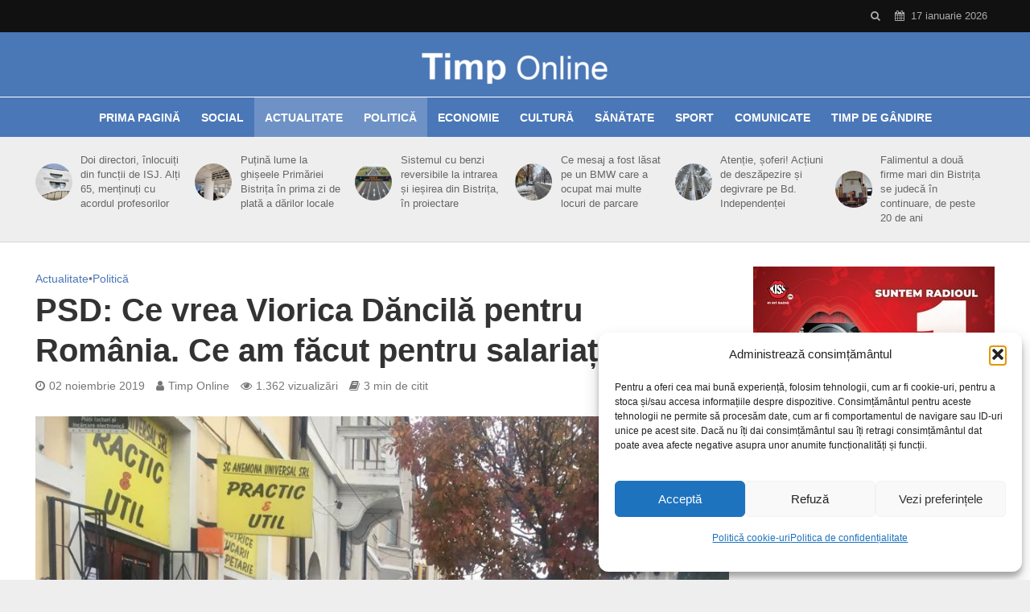

--- FILE ---
content_type: text/html; charset=utf-8
request_url: https://www.google.com/recaptcha/api2/aframe
body_size: 265
content:
<!DOCTYPE HTML><html><head><meta http-equiv="content-type" content="text/html; charset=UTF-8"></head><body><script nonce="xtxansOVpqeoONlM-5i22Q">/** Anti-fraud and anti-abuse applications only. See google.com/recaptcha */ try{var clients={'sodar':'https://pagead2.googlesyndication.com/pagead/sodar?'};window.addEventListener("message",function(a){try{if(a.source===window.parent){var b=JSON.parse(a.data);var c=clients[b['id']];if(c){var d=document.createElement('img');d.src=c+b['params']+'&rc='+(localStorage.getItem("rc::a")?sessionStorage.getItem("rc::b"):"");window.document.body.appendChild(d);sessionStorage.setItem("rc::e",parseInt(sessionStorage.getItem("rc::e")||0)+1);localStorage.setItem("rc::h",'1768619203741');}}}catch(b){}});window.parent.postMessage("_grecaptcha_ready", "*");}catch(b){}</script></body></html>